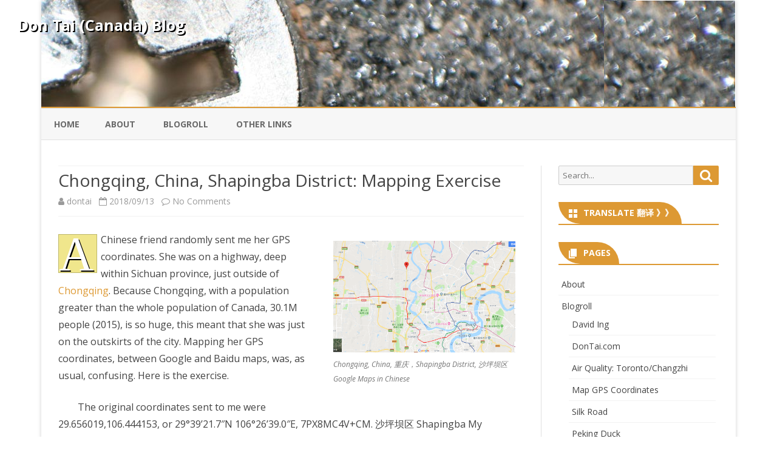

--- FILE ---
content_type: text/html; charset=UTF-8
request_url: https://dontai.com/wp/2018/09/13/chongqing-china-shapingba-district-mapping-exercise/
body_size: 15123
content:
<!DOCTYPE html>
<!--[if IE 7]>
<html class="ie ie7" lang="en-US">
<![endif]-->
<!--[if IE 8]>
<html class="ie ie8" lang="en-US">
<![endif]-->
<!--[if !(IE 7) & !(IE 8)]><!-->
<html lang="en-US">
<!--<![endif]-->
<head>
<meta charset="UTF-8" />
<meta name="viewport" content="width=device-width" />
<link rel="profile" href="http://gmpg.org/xfn/11" />
<link rel="pingback" href="https://dontai.com/wp/xmlrpc.php" />
<!-- Add Content Security policy -->
<meta http-equiv="Content-Security-Policy" content="
default-src 'self' ; 
font-src 'self' https://fonts.gstatic.com https://fonts.googleapis.com http://feed.aqicn.org; 
img-src 'self' *.gravatar.com http://feed.aqicn.org; 
script-src 'self' http://feed.aqicn.org translate.google.com www.google.com  translate.googleapis.com www.google-analytics.com www.gstatic.com 'unsafe-inline'; 
style-src 'self' 'unsafe-inline' fonts.googleapis.com translate.google.com"
  >

<!--[if lt IE 9]>
<script src="https://dontai.com/wp/wp-content/themes/ribosome/js/html5.js" type="text/javascript"></script>
<![endif]-->
<title>Chongqing, China, Shapingba District: Mapping Exercise &#8211; Don Tai (Canada) Blog</title>
<meta name='robots' content='max-image-preview:large' />
<link rel='dns-prefetch' href='//fonts.googleapis.com' />
<link href='https://fonts.gstatic.com' crossorigin rel='preconnect' />
<link rel="alternate" type="application/rss+xml" title="Don Tai (Canada) Blog &raquo; Feed" href="https://dontai.com/wp/feed/" />
<link rel="alternate" type="application/rss+xml" title="Don Tai (Canada) Blog &raquo; Comments Feed" href="https://dontai.com/wp/comments/feed/" />
<link rel="alternate" type="application/rss+xml" title="Don Tai (Canada) Blog &raquo; Chongqing, China, Shapingba District: Mapping Exercise Comments Feed" href="https://dontai.com/wp/2018/09/13/chongqing-china-shapingba-district-mapping-exercise/feed/" />
<script type="text/javascript">
/* <![CDATA[ */
window._wpemojiSettings = {"baseUrl":"https:\/\/s.w.org\/images\/core\/emoji\/15.0.3\/72x72\/","ext":".png","svgUrl":"https:\/\/s.w.org\/images\/core\/emoji\/15.0.3\/svg\/","svgExt":".svg","source":{"concatemoji":"https:\/\/dontai.com\/wp\/wp-includes\/js\/wp-emoji-release.min.js?ver=6.5.5"}};
/*! This file is auto-generated */
!function(i,n){var o,s,e;function c(e){try{var t={supportTests:e,timestamp:(new Date).valueOf()};sessionStorage.setItem(o,JSON.stringify(t))}catch(e){}}function p(e,t,n){e.clearRect(0,0,e.canvas.width,e.canvas.height),e.fillText(t,0,0);var t=new Uint32Array(e.getImageData(0,0,e.canvas.width,e.canvas.height).data),r=(e.clearRect(0,0,e.canvas.width,e.canvas.height),e.fillText(n,0,0),new Uint32Array(e.getImageData(0,0,e.canvas.width,e.canvas.height).data));return t.every(function(e,t){return e===r[t]})}function u(e,t,n){switch(t){case"flag":return n(e,"\ud83c\udff3\ufe0f\u200d\u26a7\ufe0f","\ud83c\udff3\ufe0f\u200b\u26a7\ufe0f")?!1:!n(e,"\ud83c\uddfa\ud83c\uddf3","\ud83c\uddfa\u200b\ud83c\uddf3")&&!n(e,"\ud83c\udff4\udb40\udc67\udb40\udc62\udb40\udc65\udb40\udc6e\udb40\udc67\udb40\udc7f","\ud83c\udff4\u200b\udb40\udc67\u200b\udb40\udc62\u200b\udb40\udc65\u200b\udb40\udc6e\u200b\udb40\udc67\u200b\udb40\udc7f");case"emoji":return!n(e,"\ud83d\udc26\u200d\u2b1b","\ud83d\udc26\u200b\u2b1b")}return!1}function f(e,t,n){var r="undefined"!=typeof WorkerGlobalScope&&self instanceof WorkerGlobalScope?new OffscreenCanvas(300,150):i.createElement("canvas"),a=r.getContext("2d",{willReadFrequently:!0}),o=(a.textBaseline="top",a.font="600 32px Arial",{});return e.forEach(function(e){o[e]=t(a,e,n)}),o}function t(e){var t=i.createElement("script");t.src=e,t.defer=!0,i.head.appendChild(t)}"undefined"!=typeof Promise&&(o="wpEmojiSettingsSupports",s=["flag","emoji"],n.supports={everything:!0,everythingExceptFlag:!0},e=new Promise(function(e){i.addEventListener("DOMContentLoaded",e,{once:!0})}),new Promise(function(t){var n=function(){try{var e=JSON.parse(sessionStorage.getItem(o));if("object"==typeof e&&"number"==typeof e.timestamp&&(new Date).valueOf()<e.timestamp+604800&&"object"==typeof e.supportTests)return e.supportTests}catch(e){}return null}();if(!n){if("undefined"!=typeof Worker&&"undefined"!=typeof OffscreenCanvas&&"undefined"!=typeof URL&&URL.createObjectURL&&"undefined"!=typeof Blob)try{var e="postMessage("+f.toString()+"("+[JSON.stringify(s),u.toString(),p.toString()].join(",")+"));",r=new Blob([e],{type:"text/javascript"}),a=new Worker(URL.createObjectURL(r),{name:"wpTestEmojiSupports"});return void(a.onmessage=function(e){c(n=e.data),a.terminate(),t(n)})}catch(e){}c(n=f(s,u,p))}t(n)}).then(function(e){for(var t in e)n.supports[t]=e[t],n.supports.everything=n.supports.everything&&n.supports[t],"flag"!==t&&(n.supports.everythingExceptFlag=n.supports.everythingExceptFlag&&n.supports[t]);n.supports.everythingExceptFlag=n.supports.everythingExceptFlag&&!n.supports.flag,n.DOMReady=!1,n.readyCallback=function(){n.DOMReady=!0}}).then(function(){return e}).then(function(){var e;n.supports.everything||(n.readyCallback(),(e=n.source||{}).concatemoji?t(e.concatemoji):e.wpemoji&&e.twemoji&&(t(e.twemoji),t(e.wpemoji)))}))}((window,document),window._wpemojiSettings);
/* ]]> */
</script>
<style id='wp-emoji-styles-inline-css' type='text/css'>

	img.wp-smiley, img.emoji {
		display: inline !important;
		border: none !important;
		box-shadow: none !important;
		height: 1em !important;
		width: 1em !important;
		margin: 0 0.07em !important;
		vertical-align: -0.1em !important;
		background: none !important;
		padding: 0 !important;
	}
</style>
<link rel='stylesheet' id='wp-block-library-css' href='https://dontai.com/wp/wp-includes/css/dist/block-library/style.min.css?ver=6.5.5' type='text/css' media='all' />
<style id='wp-block-library-theme-inline-css' type='text/css'>
.wp-block-audio figcaption{color:#555;font-size:13px;text-align:center}.is-dark-theme .wp-block-audio figcaption{color:#ffffffa6}.wp-block-audio{margin:0 0 1em}.wp-block-code{border:1px solid #ccc;border-radius:4px;font-family:Menlo,Consolas,monaco,monospace;padding:.8em 1em}.wp-block-embed figcaption{color:#555;font-size:13px;text-align:center}.is-dark-theme .wp-block-embed figcaption{color:#ffffffa6}.wp-block-embed{margin:0 0 1em}.blocks-gallery-caption{color:#555;font-size:13px;text-align:center}.is-dark-theme .blocks-gallery-caption{color:#ffffffa6}.wp-block-image figcaption{color:#555;font-size:13px;text-align:center}.is-dark-theme .wp-block-image figcaption{color:#ffffffa6}.wp-block-image{margin:0 0 1em}.wp-block-pullquote{border-bottom:4px solid;border-top:4px solid;color:currentColor;margin-bottom:1.75em}.wp-block-pullquote cite,.wp-block-pullquote footer,.wp-block-pullquote__citation{color:currentColor;font-size:.8125em;font-style:normal;text-transform:uppercase}.wp-block-quote{border-left:.25em solid;margin:0 0 1.75em;padding-left:1em}.wp-block-quote cite,.wp-block-quote footer{color:currentColor;font-size:.8125em;font-style:normal;position:relative}.wp-block-quote.has-text-align-right{border-left:none;border-right:.25em solid;padding-left:0;padding-right:1em}.wp-block-quote.has-text-align-center{border:none;padding-left:0}.wp-block-quote.is-large,.wp-block-quote.is-style-large,.wp-block-quote.is-style-plain{border:none}.wp-block-search .wp-block-search__label{font-weight:700}.wp-block-search__button{border:1px solid #ccc;padding:.375em .625em}:where(.wp-block-group.has-background){padding:1.25em 2.375em}.wp-block-separator.has-css-opacity{opacity:.4}.wp-block-separator{border:none;border-bottom:2px solid;margin-left:auto;margin-right:auto}.wp-block-separator.has-alpha-channel-opacity{opacity:1}.wp-block-separator:not(.is-style-wide):not(.is-style-dots){width:100px}.wp-block-separator.has-background:not(.is-style-dots){border-bottom:none;height:1px}.wp-block-separator.has-background:not(.is-style-wide):not(.is-style-dots){height:2px}.wp-block-table{margin:0 0 1em}.wp-block-table td,.wp-block-table th{word-break:normal}.wp-block-table figcaption{color:#555;font-size:13px;text-align:center}.is-dark-theme .wp-block-table figcaption{color:#ffffffa6}.wp-block-video figcaption{color:#555;font-size:13px;text-align:center}.is-dark-theme .wp-block-video figcaption{color:#ffffffa6}.wp-block-video{margin:0 0 1em}.wp-block-template-part.has-background{margin-bottom:0;margin-top:0;padding:1.25em 2.375em}
</style>
<style id='classic-theme-styles-inline-css' type='text/css'>
/*! This file is auto-generated */
.wp-block-button__link{color:#fff;background-color:#32373c;border-radius:9999px;box-shadow:none;text-decoration:none;padding:calc(.667em + 2px) calc(1.333em + 2px);font-size:1.125em}.wp-block-file__button{background:#32373c;color:#fff;text-decoration:none}
</style>
<style id='global-styles-inline-css' type='text/css'>
body{--wp--preset--color--black: #000000;--wp--preset--color--cyan-bluish-gray: #abb8c3;--wp--preset--color--white: #fff;--wp--preset--color--pale-pink: #f78da7;--wp--preset--color--vivid-red: #cf2e2e;--wp--preset--color--luminous-vivid-orange: #ff6900;--wp--preset--color--luminous-vivid-amber: #fcb900;--wp--preset--color--light-green-cyan: #7bdcb5;--wp--preset--color--vivid-green-cyan: #00d084;--wp--preset--color--pale-cyan-blue: #8ed1fc;--wp--preset--color--vivid-cyan-blue: #0693e3;--wp--preset--color--vivid-purple: #9b51e0;--wp--preset--color--theme-color: #00BCD5;--wp--preset--color--dark-gray: #333;--wp--preset--color--medium-gray: #999;--wp--preset--color--light-gray: #f2f2f2;--wp--preset--gradient--vivid-cyan-blue-to-vivid-purple: linear-gradient(135deg,rgba(6,147,227,1) 0%,rgb(155,81,224) 100%);--wp--preset--gradient--light-green-cyan-to-vivid-green-cyan: linear-gradient(135deg,rgb(122,220,180) 0%,rgb(0,208,130) 100%);--wp--preset--gradient--luminous-vivid-amber-to-luminous-vivid-orange: linear-gradient(135deg,rgba(252,185,0,1) 0%,rgba(255,105,0,1) 100%);--wp--preset--gradient--luminous-vivid-orange-to-vivid-red: linear-gradient(135deg,rgba(255,105,0,1) 0%,rgb(207,46,46) 100%);--wp--preset--gradient--very-light-gray-to-cyan-bluish-gray: linear-gradient(135deg,rgb(238,238,238) 0%,rgb(169,184,195) 100%);--wp--preset--gradient--cool-to-warm-spectrum: linear-gradient(135deg,rgb(74,234,220) 0%,rgb(151,120,209) 20%,rgb(207,42,186) 40%,rgb(238,44,130) 60%,rgb(251,105,98) 80%,rgb(254,248,76) 100%);--wp--preset--gradient--blush-light-purple: linear-gradient(135deg,rgb(255,206,236) 0%,rgb(152,150,240) 100%);--wp--preset--gradient--blush-bordeaux: linear-gradient(135deg,rgb(254,205,165) 0%,rgb(254,45,45) 50%,rgb(107,0,62) 100%);--wp--preset--gradient--luminous-dusk: linear-gradient(135deg,rgb(255,203,112) 0%,rgb(199,81,192) 50%,rgb(65,88,208) 100%);--wp--preset--gradient--pale-ocean: linear-gradient(135deg,rgb(255,245,203) 0%,rgb(182,227,212) 50%,rgb(51,167,181) 100%);--wp--preset--gradient--electric-grass: linear-gradient(135deg,rgb(202,248,128) 0%,rgb(113,206,126) 100%);--wp--preset--gradient--midnight: linear-gradient(135deg,rgb(2,3,129) 0%,rgb(40,116,252) 100%);--wp--preset--font-size--small: 12px;--wp--preset--font-size--medium: 20px;--wp--preset--font-size--large: 20px;--wp--preset--font-size--x-large: 42px;--wp--preset--font-size--normal: 16px;--wp--preset--font-size--huge: 24px;--wp--preset--spacing--20: 0.44rem;--wp--preset--spacing--30: 0.67rem;--wp--preset--spacing--40: 1rem;--wp--preset--spacing--50: 1.5rem;--wp--preset--spacing--60: 2.25rem;--wp--preset--spacing--70: 3.38rem;--wp--preset--spacing--80: 5.06rem;--wp--preset--shadow--natural: 6px 6px 9px rgba(0, 0, 0, 0.2);--wp--preset--shadow--deep: 12px 12px 50px rgba(0, 0, 0, 0.4);--wp--preset--shadow--sharp: 6px 6px 0px rgba(0, 0, 0, 0.2);--wp--preset--shadow--outlined: 6px 6px 0px -3px rgba(255, 255, 255, 1), 6px 6px rgba(0, 0, 0, 1);--wp--preset--shadow--crisp: 6px 6px 0px rgba(0, 0, 0, 1);}:where(.is-layout-flex){gap: 0.5em;}:where(.is-layout-grid){gap: 0.5em;}body .is-layout-flex{display: flex;}body .is-layout-flex{flex-wrap: wrap;align-items: center;}body .is-layout-flex > *{margin: 0;}body .is-layout-grid{display: grid;}body .is-layout-grid > *{margin: 0;}:where(.wp-block-columns.is-layout-flex){gap: 2em;}:where(.wp-block-columns.is-layout-grid){gap: 2em;}:where(.wp-block-post-template.is-layout-flex){gap: 1.25em;}:where(.wp-block-post-template.is-layout-grid){gap: 1.25em;}.has-black-color{color: var(--wp--preset--color--black) !important;}.has-cyan-bluish-gray-color{color: var(--wp--preset--color--cyan-bluish-gray) !important;}.has-white-color{color: var(--wp--preset--color--white) !important;}.has-pale-pink-color{color: var(--wp--preset--color--pale-pink) !important;}.has-vivid-red-color{color: var(--wp--preset--color--vivid-red) !important;}.has-luminous-vivid-orange-color{color: var(--wp--preset--color--luminous-vivid-orange) !important;}.has-luminous-vivid-amber-color{color: var(--wp--preset--color--luminous-vivid-amber) !important;}.has-light-green-cyan-color{color: var(--wp--preset--color--light-green-cyan) !important;}.has-vivid-green-cyan-color{color: var(--wp--preset--color--vivid-green-cyan) !important;}.has-pale-cyan-blue-color{color: var(--wp--preset--color--pale-cyan-blue) !important;}.has-vivid-cyan-blue-color{color: var(--wp--preset--color--vivid-cyan-blue) !important;}.has-vivid-purple-color{color: var(--wp--preset--color--vivid-purple) !important;}.has-black-background-color{background-color: var(--wp--preset--color--black) !important;}.has-cyan-bluish-gray-background-color{background-color: var(--wp--preset--color--cyan-bluish-gray) !important;}.has-white-background-color{background-color: var(--wp--preset--color--white) !important;}.has-pale-pink-background-color{background-color: var(--wp--preset--color--pale-pink) !important;}.has-vivid-red-background-color{background-color: var(--wp--preset--color--vivid-red) !important;}.has-luminous-vivid-orange-background-color{background-color: var(--wp--preset--color--luminous-vivid-orange) !important;}.has-luminous-vivid-amber-background-color{background-color: var(--wp--preset--color--luminous-vivid-amber) !important;}.has-light-green-cyan-background-color{background-color: var(--wp--preset--color--light-green-cyan) !important;}.has-vivid-green-cyan-background-color{background-color: var(--wp--preset--color--vivid-green-cyan) !important;}.has-pale-cyan-blue-background-color{background-color: var(--wp--preset--color--pale-cyan-blue) !important;}.has-vivid-cyan-blue-background-color{background-color: var(--wp--preset--color--vivid-cyan-blue) !important;}.has-vivid-purple-background-color{background-color: var(--wp--preset--color--vivid-purple) !important;}.has-black-border-color{border-color: var(--wp--preset--color--black) !important;}.has-cyan-bluish-gray-border-color{border-color: var(--wp--preset--color--cyan-bluish-gray) !important;}.has-white-border-color{border-color: var(--wp--preset--color--white) !important;}.has-pale-pink-border-color{border-color: var(--wp--preset--color--pale-pink) !important;}.has-vivid-red-border-color{border-color: var(--wp--preset--color--vivid-red) !important;}.has-luminous-vivid-orange-border-color{border-color: var(--wp--preset--color--luminous-vivid-orange) !important;}.has-luminous-vivid-amber-border-color{border-color: var(--wp--preset--color--luminous-vivid-amber) !important;}.has-light-green-cyan-border-color{border-color: var(--wp--preset--color--light-green-cyan) !important;}.has-vivid-green-cyan-border-color{border-color: var(--wp--preset--color--vivid-green-cyan) !important;}.has-pale-cyan-blue-border-color{border-color: var(--wp--preset--color--pale-cyan-blue) !important;}.has-vivid-cyan-blue-border-color{border-color: var(--wp--preset--color--vivid-cyan-blue) !important;}.has-vivid-purple-border-color{border-color: var(--wp--preset--color--vivid-purple) !important;}.has-vivid-cyan-blue-to-vivid-purple-gradient-background{background: var(--wp--preset--gradient--vivid-cyan-blue-to-vivid-purple) !important;}.has-light-green-cyan-to-vivid-green-cyan-gradient-background{background: var(--wp--preset--gradient--light-green-cyan-to-vivid-green-cyan) !important;}.has-luminous-vivid-amber-to-luminous-vivid-orange-gradient-background{background: var(--wp--preset--gradient--luminous-vivid-amber-to-luminous-vivid-orange) !important;}.has-luminous-vivid-orange-to-vivid-red-gradient-background{background: var(--wp--preset--gradient--luminous-vivid-orange-to-vivid-red) !important;}.has-very-light-gray-to-cyan-bluish-gray-gradient-background{background: var(--wp--preset--gradient--very-light-gray-to-cyan-bluish-gray) !important;}.has-cool-to-warm-spectrum-gradient-background{background: var(--wp--preset--gradient--cool-to-warm-spectrum) !important;}.has-blush-light-purple-gradient-background{background: var(--wp--preset--gradient--blush-light-purple) !important;}.has-blush-bordeaux-gradient-background{background: var(--wp--preset--gradient--blush-bordeaux) !important;}.has-luminous-dusk-gradient-background{background: var(--wp--preset--gradient--luminous-dusk) !important;}.has-pale-ocean-gradient-background{background: var(--wp--preset--gradient--pale-ocean) !important;}.has-electric-grass-gradient-background{background: var(--wp--preset--gradient--electric-grass) !important;}.has-midnight-gradient-background{background: var(--wp--preset--gradient--midnight) !important;}.has-small-font-size{font-size: var(--wp--preset--font-size--small) !important;}.has-medium-font-size{font-size: var(--wp--preset--font-size--medium) !important;}.has-large-font-size{font-size: var(--wp--preset--font-size--large) !important;}.has-x-large-font-size{font-size: var(--wp--preset--font-size--x-large) !important;}
.wp-block-navigation a:where(:not(.wp-element-button)){color: inherit;}
:where(.wp-block-post-template.is-layout-flex){gap: 1.25em;}:where(.wp-block-post-template.is-layout-grid){gap: 1.25em;}
:where(.wp-block-columns.is-layout-flex){gap: 2em;}:where(.wp-block-columns.is-layout-grid){gap: 2em;}
.wp-block-pullquote{font-size: 1.5em;line-height: 1.6;}
</style>
<link rel='stylesheet' id='parent-style-css' href='https://dontai.com/wp/wp-content/themes/ribosome/style.css?ver=6.5.5' type='text/css' media='all' />
<link rel='stylesheet' id='ribosome-fonts-css' href='https://fonts.googleapis.com/css?family=Open+Sans:400italic,700italic,400,700&#038;subset=latin,latin-ext' type='text/css' media='all' />
<link rel='stylesheet' id='ribosome-style-css' href='https://dontai.com/wp/wp-content/themes/ribosome-child/style.css?ver=1.0.0' type='text/css' media='all' />
<link rel='stylesheet' id='ribosome-block-style-css' href='https://dontai.com/wp/wp-content/themes/ribosome/css/blocks.css?ver=1.0.0' type='text/css' media='all' />
<!--[if lt IE 9]>
<link rel='stylesheet' id='ribosome-ie-css' href='https://dontai.com/wp/wp-content/themes/ribosome/css/ie.css?ver=20121010' type='text/css' media='all' />
<![endif]-->
<link rel='stylesheet' id='dashicons-css' href='https://dontai.com/wp/wp-includes/css/dashicons.min.css?ver=6.5.5' type='text/css' media='all' />
<link rel='stylesheet' id='font-awesome-css' href='https://dontai.com/wp/wp-content/themes/ribosome/css/font-awesome-4.7.0/css/font-awesome.min.css?ver=6.5.5' type='text/css' media='all' />
<style id='akismet-widget-style-inline-css' type='text/css'>

			.a-stats {
				--akismet-color-mid-green: #357b49;
				--akismet-color-white: #fff;
				--akismet-color-light-grey: #f6f7f7;

				max-width: 350px;
				width: auto;
			}

			.a-stats * {
				all: unset;
				box-sizing: border-box;
			}

			.a-stats strong {
				font-weight: 600;
			}

			.a-stats a.a-stats__link,
			.a-stats a.a-stats__link:visited,
			.a-stats a.a-stats__link:active {
				background: var(--akismet-color-mid-green);
				border: none;
				box-shadow: none;
				border-radius: 8px;
				color: var(--akismet-color-white);
				cursor: pointer;
				display: block;
				font-family: -apple-system, BlinkMacSystemFont, 'Segoe UI', 'Roboto', 'Oxygen-Sans', 'Ubuntu', 'Cantarell', 'Helvetica Neue', sans-serif;
				font-weight: 500;
				padding: 12px;
				text-align: center;
				text-decoration: none;
				transition: all 0.2s ease;
			}

			/* Extra specificity to deal with TwentyTwentyOne focus style */
			.widget .a-stats a.a-stats__link:focus {
				background: var(--akismet-color-mid-green);
				color: var(--akismet-color-white);
				text-decoration: none;
			}

			.a-stats a.a-stats__link:hover {
				filter: brightness(110%);
				box-shadow: 0 4px 12px rgba(0, 0, 0, 0.06), 0 0 2px rgba(0, 0, 0, 0.16);
			}

			.a-stats .count {
				color: var(--akismet-color-white);
				display: block;
				font-size: 1.5em;
				line-height: 1.4;
				padding: 0 13px;
				white-space: nowrap;
			}
		
</style>
<script type="text/javascript" src="https://dontai.com/wp/wp-includes/js/jquery/jquery.min.js?ver=3.7.1" id="jquery-core-js"></script>
<script type="text/javascript" src="https://dontai.com/wp/wp-includes/js/jquery/jquery-migrate.min.js?ver=3.4.1" id="jquery-migrate-js"></script>
<link rel="EditURI" type="application/rsd+xml" title="RSD" href="https://dontai.com/wp/xmlrpc.php?rsd" />

<link rel="canonical" href="https://dontai.com/wp/2018/09/13/chongqing-china-shapingba-district-mapping-exercise/" />
<link rel='shortlink' href='https://dontai.com/wp/?p=12450' />
<link rel="shortcut icon" type="image/x-icon" href="/favicon.ico" />
	<style type='text/css'>
		a {color: #DD9933;}
	a:hover {color: #DD9933;}
	.social-icon-wrapper a:hover {color: #DD9933;}
	.toggle-search {color: #DD9933;}
	.prefix-widget-title {color: #DD9933;}
	.sub-title a:hover {color:#DD9933;}
	.entry-content a:visited,.comment-content a:visited {color:#DD9933;}
	button, input[type="submit"], input[type="button"], input[type="reset"] {background-color:#DD9933 !important;}
	.bypostauthor cite span {background-color:#DD9933;}
	.entry-header .entry-title a:hover {color:#DD9933 ;}
	.archive-header {border-left-color:#DD9933;}
	.main-navigation .current-menu-item > a,
	.main-navigation .current-menu-ancestor > a,
	.main-navigation .current_page_item > a,
	.main-navigation .current_page_ancestor > a {color: #DD9933;}
	.main-navigation li a:hover  {color: #DD9933;}

	.widget-area .widget a:hover {
		color: #DD9933 !important;
	}
	footer[role="contentinfo"] a:hover {
		color: #DD9933;
	}
	.author-info a {color: #DD9933;}
	.entry-meta a:hover {
	color: #DD9933;
	}
	.format-status .entry-header header a:hover {
		color: #DD9933;
	}
	.comments-area article header a:hover {
		color: #DD9933;
	}
	a.comment-reply-link:hover,
	a.comment-edit-link:hover {
		color: #DD9933;
	}
	.currenttext, .paginacion a:hover {background-color:#DD9933;}
	.aside{border-left-color:#DD9933 !important;}
	blockquote{border-left-color:#DD9933;}
	.logo-header-wrapper{background-color:#DD9933;}
	h3.cabeceras-fp {border-bottom-color:#DD9933;}
	.encabezados-front-page {background-color:#DD9933;}
	.icono-caja-destacados {color: #DD9933;}
	.enlace-caja-destacados:hover {background-color: #DD9933;}
	h2.comments-title {border-left-color:#DD9933;}
	/* Gutenberg */
	.has-theme-color-color,
	a.has-theme-color-color:hover {
		color: #DD9933;
	}
	.has-theme-color-background-color {
		background-color:#DD9933;
	}

	
			.blog-info-sin-imagen {background-color: #DD9933;}
	
			.widget-title-tab{
			background-color:#DD9933;
			color:#fff;
		}
		.widget-title-tab a.rsswidget{color:#fff !important;}
		h3.widget-title { border-bottom:2px solid #DD9933;}
	
	
			.main-navigation {border-top:2px solid #DD9933}
	
	
			.logo-header-wrapper {background-color:#ffffff;}
	
	
	
		body.custom-font-enabled {font-family: "Open Sans", Arial, Verdana;}

			@media screen and (min-width: 768px) {
			#primary {float:left;}
			#secondary {float:right;}
			.site-content {
				border-left: none;
				padding-left:0;
				padding-right: 24px;
				padding-right:1.714285714285714rem;
			}

		}
		@media screen and (min-width: 960px) {
			.site-content {
				border-right: 1px solid #e0e0e0;
			}
		}
	
	@media screen and (min-width: 768px) {
	
	
		}
	</style>

<style type="text/css">.recentcomments a{display:inline !important;padding:0 !important;margin:0 !important;}</style></head>

<body class="post-template-default single single-post postid-12450 single-format-standard wp-embed-responsive custom-font-enabled single-author">
<!-- log headers -->
<!-- ?php include 'logheaders.php';? -->

<div id="page" class="hfeed site">
	
	<header id="masthead" class="site-header" role="banner">
	
				
					
			<div class="image-header-wrapper">			<a href="https://dontai.com/wp/"><img src="https://dontai.com/wp/wp-content/uploads/2017/06/banner-1144.jpg" class="header-image" width="1144" height="176" alt="Don Tai (Canada) Blog" /></a>
			</div>
			<p class="banner-site-name">Don Tai (Canada) Blog</p>
			<!-- .logo-header-wrapper or .image-header-wrapper -->
			
		        
                    <div class="boton-menu-movil-sin-top-bar">MENU</div>
            <div style="position:relative">
        
<div id="menu-movil">
	<div class="search-form-movil">
		<form method="get" id="searchform-movil" action="https://dontai.com/wp/">
			<label for="s" class="assistive-text">Search</label>
			<input type="search" class="txt-search-movil" placeholder="Search..." name="s" id="s" />
			<input type="submit" name="submit" id="btn-search-movil" value="Search" />
		</form>
	</div><!-- search-form-movil -->
	<div class="menu-movil-enlaces">
		<div class="nav-menu"><ul>
<li ><a href="https://dontai.com/wp/">Home</a></li><li class="page_item page-item-5"><a href="https://dontai.com/wp/about-2/">About</a></li>
<li class="page_item page-item-305 page_item_has_children"><a href="https://dontai.com/wp/blogroll/">Blogroll</a>
<ul class='children'>
	<li class="page_item page-item-308"><a href="https://dontai.com/wp/blogroll/david-ing/"><a href="http://coevolving.com">David Ing</a></a></li>
	<li class="page_item page-item-338"><a href="https://dontai.com/wp/blogroll/the-theme-garden/"><a href="http://dontai.com">DonTai.com</a></a></li>
	<li class="page_item page-item-841"><a href="https://dontai.com/wp/blogroll/silk-road-intl/"><a href="http://silkroadintl.net/blog/">Silk Road</a></a></li>
	<li class="page_item page-item-225"><a href="https://dontai.com/wp/blogroll/drupal-theme-links/"><a href="http://www.pekingduck.org/">Peking Duck</a></a></li>
	<li class="page_item page-item-1109"><a href="https://dontai.com/wp/blogroll/middle-order/"><a href="http://www.prettybuttoner.com">Pretty Buttoner</a></a></li>
	<li class="page_item page-item-6476"><a href="https://dontai.com/wp/blogroll/air-quality-toronto-china/"><a href="http://dontai.com/oldsite/aqi-test3q.htm">Air Quality: Toronto/Changzhi</a></a></li>
	<li class="page_item page-item-11670"><a href="https://dontai.com/wp/blogroll/map-gps-coordinates/"><a href="http://heywru.com/gps-lookup.htm">Map GPS Coordinates</a></a></li>
	<li class="page_item page-item-14858"><a href="https://dontai.com/wp/blogroll/greatfire/"><a href="https://en.greatfire.org/">GreatFire</a></a></li>
</ul>
</li>
<li class="page_item page-item-224 page_item_has_children"><a href="https://dontai.com/wp/drupal-6-cms/">Other Links</a>
<ul class='children'>
	<li class="page_item page-item-10177"><a href="https://dontai.com/wp/drupal-6-cms/chinese-kodi/"><a href="http://dontai.com/wp/2017/06/11/kodi-media-player-chinese-tv/">Kodi in Chinese</a></a></li>
	<li class="page_item page-item-10955"><a href="https://dontai.com/wp/drupal-6-cms/feedburner-rss/"><a href="http://feeds.feedburner.com/DonTaicanadaBlog">Feedburner RSS</a></a></li>
	<li class="page_item page-item-6"><a href="https://dontai.com/wp/drupal-6-cms/is-blogging-important/">Is Blogging Important to your Life?</a></li>
</ul>
</li>
</ul></div>
	</div>

	<div class="social-icon-wrapper-movil">
							<a href="https://twitter.com" title="Twitter" target="_blank"><i class="fa fa-twitter"></i></a> 
			
							<a href="https://facebook.com" title="Facebook" target="_blank"><i class="fa fa-facebook"></i></a>
			
							<a href="https://plus.google.com" title="Google Plus" target="_blank"><i class="fa fa-google-plus"></i></a>
			
							<a href="https://linkedin.com" title="LindedIn" target="_blank"><i class="fa fa-linkedin"></i></a>
			
							<a href="https://youtube.com" title="YouTube" target="_blank"><i class="fa fa-youtube"></i></a>
			
							<a href="http://instagram.com" title="Instagram" target="_blank"><i class="fa fa-instagram"></i></a>
			
							<a href="https://pinterest.com" title="Pinterest" target="_blank"><i class="fa fa-pinterest"></i></a>
			
							<a href="https://www.whatsapp.com" title="WhatsApp" target="_blank"><i class="fa fa-whatsapp"></i></a>
			
							<a class="rss" href="http://wordpress.org" title="RSS" target="_blank"><i class="fa fa-rss"></i></a>			
					</div><!-- .social-icon-wrapper -->	
</div><!-- #menu-movil -->
			</div>
				
		<nav id="site-navigation" class="main-navigation" role="navigation">
			<a class="assistive-text" href="#content" title="Skip to content">Skip to content</a>
			<div class="nav-menu"><ul>
<li ><a href="https://dontai.com/wp/">Home</a></li><li class="page_item page-item-5"><a href="https://dontai.com/wp/about-2/">About</a></li>
<li class="page_item page-item-305 page_item_has_children"><a href="https://dontai.com/wp/blogroll/">Blogroll</a>
<ul class='children'>
	<li class="page_item page-item-308"><a href="https://dontai.com/wp/blogroll/david-ing/"><a href="http://coevolving.com">David Ing</a></a></li>
	<li class="page_item page-item-338"><a href="https://dontai.com/wp/blogroll/the-theme-garden/"><a href="http://dontai.com">DonTai.com</a></a></li>
	<li class="page_item page-item-841"><a href="https://dontai.com/wp/blogroll/silk-road-intl/"><a href="http://silkroadintl.net/blog/">Silk Road</a></a></li>
	<li class="page_item page-item-225"><a href="https://dontai.com/wp/blogroll/drupal-theme-links/"><a href="http://www.pekingduck.org/">Peking Duck</a></a></li>
	<li class="page_item page-item-1109"><a href="https://dontai.com/wp/blogroll/middle-order/"><a href="http://www.prettybuttoner.com">Pretty Buttoner</a></a></li>
	<li class="page_item page-item-6476"><a href="https://dontai.com/wp/blogroll/air-quality-toronto-china/"><a href="http://dontai.com/oldsite/aqi-test3q.htm">Air Quality: Toronto/Changzhi</a></a></li>
	<li class="page_item page-item-11670"><a href="https://dontai.com/wp/blogroll/map-gps-coordinates/"><a href="http://heywru.com/gps-lookup.htm">Map GPS Coordinates</a></a></li>
	<li class="page_item page-item-14858"><a href="https://dontai.com/wp/blogroll/greatfire/"><a href="https://en.greatfire.org/">GreatFire</a></a></li>
</ul>
</li>
<li class="page_item page-item-224 page_item_has_children"><a href="https://dontai.com/wp/drupal-6-cms/">Other Links</a>
<ul class='children'>
	<li class="page_item page-item-10177"><a href="https://dontai.com/wp/drupal-6-cms/chinese-kodi/"><a href="http://dontai.com/wp/2017/06/11/kodi-media-player-chinese-tv/">Kodi in Chinese</a></a></li>
	<li class="page_item page-item-10955"><a href="https://dontai.com/wp/drupal-6-cms/feedburner-rss/"><a href="http://feeds.feedburner.com/DonTaicanadaBlog">Feedburner RSS</a></a></li>
	<li class="page_item page-item-6"><a href="https://dontai.com/wp/drupal-6-cms/is-blogging-important/">Is Blogging Important to your Life?</a></li>
</ul>
</li>
</ul></div>
		</nav><!-- #site-navigation -->
			
	</header><!-- #masthead -->

	<div id="main" class="wrapper">

	<div id="primary" class="site-content">
		<div id="content" role="main">

			
				
	<article id="post-12450" class="post-12450 post type-post status-publish format-standard hentry category-china tag-baidu tag-china tag-chongqing tag-google tag-maps tag-4804 tag-2617 tag-2664 tag-shapingba-district">
						<header class="entry-header">
					<div class="entry-title-subtitle">
													<h1 class="entry-title">Chongqing, China, Shapingba District: Mapping Exercise</h1>
						
						<!-- Author, date and comments -->
						<div class='sub-title'>
							<div class="autor-fecha">
								<span class="autor-in-full-posts"><i class="fa fa-user"></i> <span class='author vcard'><a class='fn' rel='author' href='https://dontai.com/wp/author/admin/'>dontai</a></span></span>
								<span class="fecha-in-full-posts">
									&nbsp;&nbsp;<i class="fa fa-calendar-o"></i> <time class='entry-date published' datetime='2018-09-13T10:51:24-05:00'>2018/09/13</time> <time class='updated' style='display:none;' datetime='2018-09-13T16:38:34-05:00'>2018/09/13</time>								</span>
								<span class="comments-in-full-posts">
									&nbsp;&nbsp;<i class="fa fa-comment-o"></i> <a href="https://dontai.com/wp/2018/09/13/chongqing-china-shapingba-district-mapping-exercise/#respond">No Comments<span class="screen-reader-text"> on Chongqing, China, Shapingba District: Mapping Exercise</span></a>								</span>
							</div><!-- autor-fecha -->
						</div><!-- .sub-title -->
					</div><!-- .entry-title-subtitle -->
				</header><!-- .entry-header -->
		
		<!-- Subtitle widget area -->
					<div class="sub-title-widget-area">
							</div><!-- .sub-title-widget-area -->
		
		
			<div class="entry-content">
				<div id="attachment_12452" style="width: 310px" class="wp-caption alignright"><img fetchpriority="high" decoding="async" aria-describedby="caption-attachment-12452" src="http://dontai.com/wp/wp-content/uploads/2018/09/chongqing-2018-09-google-maps-300x184.png" alt="Chongqing, China, 重庆，Shapingba District, 沙坪坝区 Google Maps in Chinese" width="300" height="184" class="size-medium wp-image-12452" srcset="https://dontai.com/wp/wp-content/uploads/2018/09/chongqing-2018-09-google-maps-300x184.png 300w, https://dontai.com/wp/wp-content/uploads/2018/09/chongqing-2018-09-google-maps-768x471.png 768w, https://dontai.com/wp/wp-content/uploads/2018/09/chongqing-2018-09-google-maps-600x368.png 600w, https://dontai.com/wp/wp-content/uploads/2018/09/chongqing-2018-09-google-maps-624x383.png 624w, https://dontai.com/wp/wp-content/uploads/2018/09/chongqing-2018-09-google-maps.png 1036w" sizes="(max-width: 300px) 100vw, 300px" /><p id="caption-attachment-12452" class="wp-caption-text">Chongqing, China, 重庆，Shapingba District, 沙坪坝区 Google Maps in Chinese</p></div>
<p><dropcap>A</dropcap> Chinese friend randomly sent me her GPS coordinates. She was on a highway, deep within Sichuan province, just outside of <a href="https://en.wikipedia.org/wiki/Chongqing">Chongqing</a>. Because Chongqing, with a population greater than the whole population of Canada, 30.1M people (2015), is so huge, this meant that she was just on the outskirts of the city. Mapping her GPS coordinates, between Google and Baidu maps, was, as usual, confusing. Here is the exercise.</p>
<p><para>The original coordinates sent to me were 29.656019,106.444153, or 29°39&#8217;21.7&#8243;N 106°26&#8217;39.0&#8243;E, 7PX8MC4V+CM. 沙坪坝区 Shapingba My Windows PC returned this URL: https://www.google.com/maps/place/29°39&#8217;21.7&#8243;N+106°26&#8217;39.0&#8243;E/@29.650779,106.3959376,12z/data=!4m5!3m4!1s0x0:0x0!8m2!3d29.656019!4d106.444153?hl=zh-CN</p>
<div id="attachment_12452" style="width: 1046px" class="wp-caption aligncenter"><img decoding="async" aria-describedby="caption-attachment-12452" src="http://dontai.com/wp/wp-content/uploads/2018/09/chongqing-2018-09-google-maps.png" alt="Chongqing, China, 重庆，Shapingba District, 沙坪坝区 Google Maps in Chinese" width="1036" height="636" class="size-full wp-image-12452" srcset="https://dontai.com/wp/wp-content/uploads/2018/09/chongqing-2018-09-google-maps.png 1036w, https://dontai.com/wp/wp-content/uploads/2018/09/chongqing-2018-09-google-maps-300x184.png 300w, https://dontai.com/wp/wp-content/uploads/2018/09/chongqing-2018-09-google-maps-768x471.png 768w, https://dontai.com/wp/wp-content/uploads/2018/09/chongqing-2018-09-google-maps-600x368.png 600w, https://dontai.com/wp/wp-content/uploads/2018/09/chongqing-2018-09-google-maps-624x383.png 624w" sizes="(max-width: 1036px) 100vw, 1036px" /><p id="caption-attachment-12452" class="wp-caption-text">Chongqing, China, 重庆，Shapingba District, 沙坪坝区 Google Maps in Chinese</p></div>
<div id="attachment_12459" style="width: 1000px" class="wp-caption aligncenter"><img decoding="async" aria-describedby="caption-attachment-12459" src="http://dontai.com/wp/wp-content/uploads/2018/09/chongqing-large_2018-09-13-baidu-maps.png" alt="Chongqing, China, 重庆，Shapingba District, 沙坪坝区 Baidu Maps" width="990" height="633" class="size-full wp-image-12459" srcset="https://dontai.com/wp/wp-content/uploads/2018/09/chongqing-large_2018-09-13-baidu-maps.png 990w, https://dontai.com/wp/wp-content/uploads/2018/09/chongqing-large_2018-09-13-baidu-maps-300x192.png 300w, https://dontai.com/wp/wp-content/uploads/2018/09/chongqing-large_2018-09-13-baidu-maps-768x491.png 768w, https://dontai.com/wp/wp-content/uploads/2018/09/chongqing-large_2018-09-13-baidu-maps-600x384.png 600w, https://dontai.com/wp/wp-content/uploads/2018/09/chongqing-large_2018-09-13-baidu-maps-624x399.png 624w" sizes="(max-width: 990px) 100vw, 990px" /><p id="caption-attachment-12459" class="wp-caption-text">Chongqing, China, 重庆，Shapingba District, 沙坪坝区 Baidu Maps</p></div>
<p><para>For China, Baidu maps has much more rich detail, landmarks, pretty much everything. Did you notice there is a river on Google Maps that is missing in Baidu Maps? Who is correct?</p>
<div id="attachment_12455" style="width: 1019px" class="wp-caption aligncenter"><img loading="lazy" decoding="async" aria-describedby="caption-attachment-12455" src="http://dontai.com/wp/wp-content/uploads/2018/09/chongqing-closeup-chinese_2018-09-13-google-maps.png" alt="Chongqing, China, 重庆，Shapingba District, 沙坪坝区, closeup, Google Maps in Chinese" width="1009" height="630" class="size-full wp-image-12455" srcset="https://dontai.com/wp/wp-content/uploads/2018/09/chongqing-closeup-chinese_2018-09-13-google-maps.png 1009w, https://dontai.com/wp/wp-content/uploads/2018/09/chongqing-closeup-chinese_2018-09-13-google-maps-300x187.png 300w, https://dontai.com/wp/wp-content/uploads/2018/09/chongqing-closeup-chinese_2018-09-13-google-maps-768x480.png 768w, https://dontai.com/wp/wp-content/uploads/2018/09/chongqing-closeup-chinese_2018-09-13-google-maps-600x375.png 600w, https://dontai.com/wp/wp-content/uploads/2018/09/chongqing-closeup-chinese_2018-09-13-google-maps-624x390.png 624w" sizes="(max-width: 1009px) 100vw, 1009px" /><p id="caption-attachment-12455" class="wp-caption-text">Chongqing, China, 重庆，Shapingba District, 沙坪坝区, closeup, Google Maps in Chinese</p></div>
<div id="attachment_12456" style="width: 1000px" class="wp-caption aligncenter"><img loading="lazy" decoding="async" aria-describedby="caption-attachment-12456" src="http://dontai.com/wp/wp-content/uploads/2018/09/chongqing-closeup-english_2018-09-13-google-maps.png" alt="Chongqing, China, 重庆，Shapingba District, 沙坪坝区, closeup, Google Maps in English" width="990" height="634" class="size-full wp-image-12456" srcset="https://dontai.com/wp/wp-content/uploads/2018/09/chongqing-closeup-english_2018-09-13-google-maps.png 990w, https://dontai.com/wp/wp-content/uploads/2018/09/chongqing-closeup-english_2018-09-13-google-maps-300x192.png 300w, https://dontai.com/wp/wp-content/uploads/2018/09/chongqing-closeup-english_2018-09-13-google-maps-768x492.png 768w, https://dontai.com/wp/wp-content/uploads/2018/09/chongqing-closeup-english_2018-09-13-google-maps-600x384.png 600w, https://dontai.com/wp/wp-content/uploads/2018/09/chongqing-closeup-english_2018-09-13-google-maps-624x400.png 624w" sizes="(max-width: 990px) 100vw, 990px" /><p id="caption-attachment-12456" class="wp-caption-text">Chongqing, China, 重庆，Shapingba District, 沙坪坝区, closeup, Google Maps in English</p></div>
<div id="attachment_12457" style="width: 1053px" class="wp-caption aligncenter"><img loading="lazy" decoding="async" aria-describedby="caption-attachment-12457" src="http://dontai.com/wp/wp-content/uploads/2018/09/chongqing-closeup_2018-09-13-baidu-maps.png" alt="Chongqing, China, 重庆，Shapingba District, 沙坪坝区, closeup, Baidu Maps 百度地图" width="1043" height="630" class="size-full wp-image-12457" srcset="https://dontai.com/wp/wp-content/uploads/2018/09/chongqing-closeup_2018-09-13-baidu-maps.png 1043w, https://dontai.com/wp/wp-content/uploads/2018/09/chongqing-closeup_2018-09-13-baidu-maps-300x181.png 300w, https://dontai.com/wp/wp-content/uploads/2018/09/chongqing-closeup_2018-09-13-baidu-maps-768x464.png 768w, https://dontai.com/wp/wp-content/uploads/2018/09/chongqing-closeup_2018-09-13-baidu-maps-600x362.png 600w, https://dontai.com/wp/wp-content/uploads/2018/09/chongqing-closeup_2018-09-13-baidu-maps-624x377.png 624w" sizes="(max-width: 1043px) 100vw, 1043px" /><p id="caption-attachment-12457" class="wp-caption-text">Chongqing, China, 重庆，Shapingba District, 沙坪坝区, closeup, Baidu Maps 百度地图</p></div>
<div id="attachment_12465" style="width: 974px" class="wp-caption aligncenter"><img loading="lazy" decoding="async" aria-describedby="caption-attachment-12465" src="http://dontai.com/wp/wp-content/uploads/2018/09/chongqing-gps_2018-09-13-baidu-maps.png" alt="Chongqing, China, 重庆，Shapingba District, 沙坪坝区, GPS 29.656019,106.444153 Baidu Maps" width="964" height="635" class="size-full wp-image-12465" srcset="https://dontai.com/wp/wp-content/uploads/2018/09/chongqing-gps_2018-09-13-baidu-maps.png 964w, https://dontai.com/wp/wp-content/uploads/2018/09/chongqing-gps_2018-09-13-baidu-maps-300x198.png 300w, https://dontai.com/wp/wp-content/uploads/2018/09/chongqing-gps_2018-09-13-baidu-maps-768x506.png 768w, https://dontai.com/wp/wp-content/uploads/2018/09/chongqing-gps_2018-09-13-baidu-maps-600x395.png 600w, https://dontai.com/wp/wp-content/uploads/2018/09/chongqing-gps_2018-09-13-baidu-maps-624x411.png 624w" sizes="(max-width: 964px) 100vw, 964px" /><p id="caption-attachment-12465" class="wp-caption-text">Chongqing, China, 重庆，Shapingba District, 沙坪坝区, GPS 29.656019,106.444153 Baidu Maps</p></div>
<p><para>In this case the Google Maps GPS and the Baidu Maps GPS locations are very close.</p>
<div class='yarpp yarpp-related yarpp-related-website yarpp-related-none yarpp-template-list'>
<p>No related posts.</p>
</div>
			</div><!-- .entry-content -->

		
		<footer class="entry-meta">
			<!-- Post end widget area -->
							<div class="post-end-widget-area">
									</div>
			
							<div class="entry-meta-term-single">
				
				<span class="entry-meta-categories"><span class="term-icon"><i class="fa fa-folder-open"></i></span> <a href="https://dontai.com/wp/category/china/" rel="tag">China</a>&nbsp;&nbsp;&nbsp;</span>

									<span class="entry-meta-tags"><span class="term-icon"><i class="fa fa-tags"></i></span> <a href="https://dontai.com/wp/tag/baidu/" rel="tag">Baidu</a>, <a href="https://dontai.com/wp/tag/china/" rel="tag">China</a>, <a href="https://dontai.com/wp/tag/chongqing/" rel="tag">Chongqing</a>, <a href="https://dontai.com/wp/tag/google/" rel="tag">Google</a>, <a href="https://dontai.com/wp/tag/maps/" rel="tag">maps</a>, <a href="https://dontai.com/wp/tag/%e6%b2%99%e5%9d%aa%e5%9d%9d%e5%8c%ba/" rel="tag">沙坪坝区</a>, <a href="https://dontai.com/wp/tag/%e7%99%be%e5%ba%a6/" rel="tag">百度</a>, <a href="https://dontai.com/wp/tag/%e8%b0%b7%e6%ad%8c/" rel="tag">谷歌</a>, <a href="https://dontai.com/wp/tag/%e9%87%8d%e5%ba%86%ef%bc%8cshapingba-district/" rel="tag">重庆，Shapingba District</a></span>
					
				<div style="float:right;"></div>
			</div><!-- .entry-meta-term -->

					</footer><!-- .entry-meta -->
	</article><!-- #post -->
				
                                
				<nav class="nav-single">
					<div class="wrapper-navigation-below">
						
	<nav class="navigation post-navigation" aria-label="Posts">
		<h2 class="screen-reader-text">Post navigation</h2>
		<div class="nav-links"><div class="nav-previous"><a href="https://dontai.com/wp/2018/09/06/thinkpad-wired-usb-keyboard-with-trackpoint-0b47190-disassembly-and-cleaning/" rel="prev"><span class="meta-nav"><i class="fa fa-angle-double-left"></i></span> ThinkPad Wired USB Keyboard with TrackPoint, 0B47190: Disassembly and Cleaning</a></div><div class="nav-next"><a href="https://dontai.com/wp/2018/09/25/noscript-why-i-use-it-why-does-popsugar-com-have-so-many-links/" rel="next">NoScript,  Why I use it: Why does PopSugar.com have so many links? <span class="meta-nav"><i class="fa fa-angle-double-right"></i></span></a></div></div>
	</nav>					</div><!-- .wrapper-navigation-below -->
				</nav><!-- .nav-single -->
                
                
				
<div id="comments" class="comments-area">

	
	
	<div class="wrapper-form-comments">
		<div id="respond" class="comment-respond">
		<h3 id="reply-title" class="comment-reply-title">Leave a Reply</h3><form action="https://dontai.com/wp/wp-comments-post.php" method="post" id="commentform" class="comment-form"><p class="comment-notes"><span id="email-notes">Your email address will not be published.</span> <span class="required-field-message">Required fields are marked <span class="required">*</span></span></p><p class="comment-form-comment"><label for="comment">Comment <span class="required">*</span></label> <textarea id="comment" name="comment" cols="45" rows="8" maxlength="65525" required="required"></textarea></p><p class="comment-form-author"><label for="author">Name <span class="required">*</span></label> <input id="author" name="author" type="text" value="" size="30" maxlength="245" autocomplete="name" required="required" /></p>
<p class="comment-form-email"><label for="email">Email <span class="required">*</span></label> <input id="email" name="email" type="text" value="" size="30" maxlength="100" aria-describedby="email-notes" autocomplete="email" required="required" /></p>
<p class="comment-form-url"><label for="url">Website</label> <input id="url" name="url" type="text" value="" size="30" maxlength="200" autocomplete="url" /></p>
<p class="comment-form-cookies-consent"><input id="wp-comment-cookies-consent" name="wp-comment-cookies-consent" type="checkbox" value="yes" /> <label for="wp-comment-cookies-consent">Save my name, email, and website in this browser for the next time I comment.</label></p>
<p class="form-submit"><input name="submit" type="submit" id="submit" class="submit" value="Post Comment" /> <input type='hidden' name='comment_post_ID' value='12450' id='comment_post_ID' />
<input type='hidden' name='comment_parent' id='comment_parent' value='0' />
</p><p style="display: none;"><input type="hidden" id="akismet_comment_nonce" name="akismet_comment_nonce" value="d6bdcb2466" /></p><script src="http://dontai.com/wp/?live-comment-preview.js" type="text/javascript"></script><div id="commentPreview"></div><div class="g-recaptcha" data-sitekey="6Leyff4SAAAAALcSzo_K2b28Y1FSEiOSknveDSV_" data-theme="light"></div><script type="text/javascript"src="https://www.google.com/recaptcha/api.js?hl=en"></script>            <div id="recaptcha-submit-btn-area">&nbsp;</div>
            <noscript>
            <style type='text/css'>#submit {display:none;}</style>
            <input name="submit" type="submit" id="submit-alt" tabindex="6"
                value="Submit Comment"/> 
            </noscript><p style="display: none !important;" class="akismet-fields-container" data-prefix="ak_"><label>&#916;<textarea name="ak_hp_textarea" cols="45" rows="8" maxlength="100"></textarea></label><input type="hidden" id="ak_js_1" name="ak_js" value="244"/><script>document.getElementById( "ak_js_1" ).setAttribute( "value", ( new Date() ).getTime() );</script></p></form>	</div><!-- #respond -->
		</div>

</div><!-- #comments .comments-area -->

			
		</div><!-- #content -->
	</div><!-- #primary -->


			<div id="secondary" class="widget-area" role="complementary">
			<aside id="search-3" class="widget widget_search">
<form role="search" method="get" class="search-form" action="https://dontai.com/wp/">
	<label>
		<span class="screen-reader-text">Search for:</span>
		<input type="search" class="search-field" placeholder="Search..." value="" name="s" title="Search for:" />
	</label>
	<button type="submit" class="search-submit"><span class="screen-reader-text">Search</span></button>
</form>
</aside><aside id="text-3" class="widget widget_text"><h3 class="widget-title"><span class="widget-title-tab">Translate 翻译 》》</span></h3>			<div class="textwidget"><div id="google_translate_element"></div><script type="text/javascript">
function googleTranslateElementInit() {
  new google.translate.TranslateElement({pageLanguage: 'en', includedLanguages: 'cs,en,es,fr,ru,zh-CN', layout: google.translate.TranslateElement.InlineLayout.SIMPLE}, 'google_translate_element');
}
</script><script type="text/javascript" src="//translate.google.com/translate_a/element.js?cb=googleTranslateElementInit"></script></div>
		</aside><aside id="pages-2" class="widget widget_pages"><h3 class="widget-title"><span class="widget-title-tab">Pages</span></h3>
			<ul>
				<li class="page_item page-item-5"><a href="https://dontai.com/wp/about-2/">About</a></li>
<li class="page_item page-item-305 page_item_has_children"><a href="https://dontai.com/wp/blogroll/">Blogroll</a>
<ul class='children'>
	<li class="page_item page-item-308"><a href="https://dontai.com/wp/blogroll/david-ing/"><a href="http://coevolving.com">David Ing</a></a></li>
	<li class="page_item page-item-338"><a href="https://dontai.com/wp/blogroll/the-theme-garden/"><a href="http://dontai.com">DonTai.com</a></a></li>
	<li class="page_item page-item-6476"><a href="https://dontai.com/wp/blogroll/air-quality-toronto-china/"><a href="http://dontai.com/oldsite/aqi-test3q.htm">Air Quality: Toronto/Changzhi</a></a></li>
	<li class="page_item page-item-11670"><a href="https://dontai.com/wp/blogroll/map-gps-coordinates/"><a href="http://heywru.com/gps-lookup.htm">Map GPS Coordinates</a></a></li>
	<li class="page_item page-item-841"><a href="https://dontai.com/wp/blogroll/silk-road-intl/"><a href="http://silkroadintl.net/blog/">Silk Road</a></a></li>
	<li class="page_item page-item-225"><a href="https://dontai.com/wp/blogroll/drupal-theme-links/"><a href="http://www.pekingduck.org/">Peking Duck</a></a></li>
	<li class="page_item page-item-1109"><a href="https://dontai.com/wp/blogroll/middle-order/"><a href="http://www.prettybuttoner.com">Pretty Buttoner</a></a></li>
	<li class="page_item page-item-14858"><a href="https://dontai.com/wp/blogroll/greatfire/"><a href="https://en.greatfire.org/">GreatFire</a></a></li>
</ul>
</li>
<li class="page_item page-item-224 page_item_has_children"><a href="https://dontai.com/wp/drupal-6-cms/">Other Links</a>
<ul class='children'>
	<li class="page_item page-item-10177"><a href="https://dontai.com/wp/drupal-6-cms/chinese-kodi/"><a href="http://dontai.com/wp/2017/06/11/kodi-media-player-chinese-tv/">Kodi in Chinese</a></a></li>
	<li class="page_item page-item-10955"><a href="https://dontai.com/wp/drupal-6-cms/feedburner-rss/"><a href="http://feeds.feedburner.com/DonTaicanadaBlog">Feedburner RSS</a></a></li>
	<li class="page_item page-item-6"><a href="https://dontai.com/wp/drupal-6-cms/is-blogging-important/">Is Blogging Important to your Life?</a></li>
</ul>
</li>
			</ul>

			</aside>
		<aside id="recent-posts-2" class="widget widget_recent_entries">
		<h3 class="widget-title"><span class="widget-title-tab">Recent Posts</span></h3>
		<ul>
											<li>
					<a href="https://dontai.com/wp/2025/07/03/physiologic-insulin-resistance-adaptive-glucose-sparingreferences/">Physiologic Insulin Resistance or Adaptive Glucose Sparing: references</a>
									</li>
											<li>
					<a href="https://dontai.com/wp/2025/02/16/logitech-v-u0018-webcam-vertical-lines-no-image/">Logitech V-U0018 Webcam: Vertical Lines, no image</a>
									</li>
											<li>
					<a href="https://dontai.com/wp/2025/01/01/2025-chinese-calendar-monthly-pdf/">2025 Chinese Calendar &#8211; Monthly in PDF</a>
									</li>
											<li>
					<a href="https://dontai.com/wp/2024/12/07/city-of-toronto-fitness-centres-not-as-safe-as-they-once-were/">City of Toronto Fitness Centres: Not As Safe As They Once Were</a>
									</li>
											<li>
					<a href="https://dontai.com/wp/2024/10/02/recent-dietary-surprises-during-weight-loss-phase/">Recent Dietary Surprises During a Weight Loss Phase</a>
									</li>
					</ul>

		</aside><aside id="text-2" class="widget widget_text"><h3 class="widget-title"><span class="widget-title-tab">Air Quality</span></h3>			<div class="textwidget"><script type="text/javascript" charset="utf-8"> 
(function(w,d,t,f){ w[f]=w[f]||function(c,k,n){s=w[f],k=s['k']=(s['k']||(k?('&k='+k):''));s['c']= c=(c instanceof Array)?c:[c];s['n']=n=n||0;L=d.createElement(t),e=d.getElementsByTagName(t)[0]; L.async=1;L.src='//feed.aqicn.org/feed/'+(c[n].city)+'/'+(c[n].lang||'')+'/feed.v1.js?n='+n+k; e.parentNode.insertBefore(L,e); }; })( window,document,'script','_aqiFeed' );  </script>
<!-- customer display with impact description -->
<span id="changzhi"></span> <script type="text/javascript" charset="utf-8"> _aqiFeed({  display:"%cityname AQI is %aqi<br><small>(%impact)</small>", container:"changzhi",  city:"Changzhi" }); </script></div>
		</aside><aside id="tag_cloud-2" class="widget widget_tag_cloud"><h3 class="widget-title"><span class="widget-title-tab">Tags</span></h3><div class="tagcloud"><a href="https://dontai.com/wp/tag/ban/" class="tag-cloud-link tag-link-2244 tag-link-position-1" style="font-size: 17.065573770492pt;" aria-label="ban (86 items)">ban</a>
<a href="https://dontai.com/wp/tag/ban-ip/" class="tag-cloud-link tag-link-1756 tag-link-position-2" style="font-size: 15.573770491803pt;" aria-label="ban IP (64 items)">ban IP</a>
<a href="https://dontai.com/wp/tag/beijing/" class="tag-cloud-link tag-link-177 tag-link-position-3" style="font-size: 11.55737704918pt;" aria-label="Beijing (28 items)">Beijing</a>
<a href="https://dontai.com/wp/tag/bicycle/" class="tag-cloud-link tag-link-2489 tag-link-position-4" style="font-size: 9.4918032786885pt;" aria-label="bicycle (18 items)">bicycle</a>
<a href="https://dontai.com/wp/tag/bot/" class="tag-cloud-link tag-link-1763 tag-link-position-5" style="font-size: 16.83606557377pt;" aria-label="bot (82 items)">bot</a>
<a href="https://dontai.com/wp/tag/botnet/" class="tag-cloud-link tag-link-2764 tag-link-position-6" style="font-size: 9.9508196721311pt;" aria-label="botnet (20 items)">botnet</a>
<a href="https://dontai.com/wp/tag/canada/" class="tag-cloud-link tag-link-132 tag-link-position-7" style="font-size: 22pt;" aria-label="Canada (233 items)">Canada</a>
<a href="https://dontai.com/wp/tag/car/" class="tag-cloud-link tag-link-18 tag-link-position-8" style="font-size: 10.180327868852pt;" aria-label="car (21 items)">car</a>
<a href="https://dontai.com/wp/tag/china/" class="tag-cloud-link tag-link-2490 tag-link-position-9" style="font-size: 21.770491803279pt;" aria-label="China (223 items)">China</a>
<a href="https://dontai.com/wp/tag/chinese/" class="tag-cloud-link tag-link-20 tag-link-position-10" style="font-size: 14.770491803279pt;" aria-label="chinese (54 items)">chinese</a>
<a href="https://dontai.com/wp/tag/content-scraper/" class="tag-cloud-link tag-link-2697 tag-link-position-11" style="font-size: 13.967213114754pt;" aria-label="content scraper (46 items)">content scraper</a>
<a href="https://dontai.com/wp/tag/covid-19/" class="tag-cloud-link tag-link-5313 tag-link-position-12" style="font-size: 10.639344262295pt;" aria-label="CoVid-19 (23 items)">CoVid-19</a>
<a href="https://dontai.com/wp/tag/g20/" class="tag-cloud-link tag-link-866 tag-link-position-13" style="font-size: 8.344262295082pt;" aria-label="G20 (14 items)">G20</a>
<a href="https://dontai.com/wp/tag/google/" class="tag-cloud-link tag-link-130 tag-link-position-14" style="font-size: 11.786885245902pt;" aria-label="Google (29 items)">Google</a>
<a href="https://dontai.com/wp/tag/imperial/" class="tag-cloud-link tag-link-736 tag-link-position-15" style="font-size: 8.9180327868852pt;" aria-label="Imperial (16 items)">Imperial</a>
<a href="https://dontai.com/wp/tag/install/" class="tag-cloud-link tag-link-65 tag-link-position-16" style="font-size: 8pt;" aria-label="install (13 items)">install</a>
<a href="https://dontai.com/wp/tag/internet/" class="tag-cloud-link tag-link-66 tag-link-position-17" style="font-size: 9.9508196721311pt;" aria-label="internet (20 items)">internet</a>
<a href="https://dontai.com/wp/tag/internet-security/" class="tag-cloud-link tag-link-2774 tag-link-position-18" style="font-size: 16.606557377049pt;" aria-label="internet security (79 items)">internet security</a>
<a href="https://dontai.com/wp/tag/ip-address/" class="tag-cloud-link tag-link-2576 tag-link-position-19" style="font-size: 16.491803278689pt;" aria-label="ip address (77 items)">ip address</a>
<a href="https://dontai.com/wp/tag/japan/" class="tag-cloud-link tag-link-157 tag-link-position-20" style="font-size: 8.5737704918033pt;" aria-label="Japan (15 items)">Japan</a>
<a href="https://dontai.com/wp/tag/kids/" class="tag-cloud-link tag-link-2485 tag-link-position-21" style="font-size: 8.9180327868852pt;" aria-label="Kids (16 items)">Kids</a>
<a href="https://dontai.com/wp/tag/law/" class="tag-cloud-link tag-link-498 tag-link-position-22" style="font-size: 9.7213114754098pt;" aria-label="law (19 items)">law</a>
<a href="https://dontai.com/wp/tag/motorcycle/" class="tag-cloud-link tag-link-2491 tag-link-position-23" style="font-size: 8.5737704918033pt;" aria-label="motorcycle (15 items)">motorcycle</a>
<a href="https://dontai.com/wp/tag/ontario/" class="tag-cloud-link tag-link-164 tag-link-position-24" style="font-size: 13.049180327869pt;" aria-label="Ontario (38 items)">Ontario</a>
<a href="https://dontai.com/wp/tag/pandemic/" class="tag-cloud-link tag-link-5417 tag-link-position-25" style="font-size: 8.344262295082pt;" aria-label="pandemic (14 items)">pandemic</a>
<a href="https://dontai.com/wp/tag/pattern/" class="tag-cloud-link tag-link-2726 tag-link-position-26" style="font-size: 13.16393442623pt;" aria-label="pattern (39 items)">pattern</a>
<a href="https://dontai.com/wp/tag/police/" class="tag-cloud-link tag-link-488 tag-link-position-27" style="font-size: 10.180327868852pt;" aria-label="police (21 items)">police</a>
<a href="https://dontai.com/wp/tag/referrer-spam/" class="tag-cloud-link tag-link-3038 tag-link-position-28" style="font-size: 9.2622950819672pt;" aria-label="referrer spam (17 items)">referrer spam</a>
<a href="https://dontai.com/wp/tag/repair/" class="tag-cloud-link tag-link-1098 tag-link-position-29" style="font-size: 12.245901639344pt;" aria-label="repair (32 items)">repair</a>
<a href="https://dontai.com/wp/tag/research/" class="tag-cloud-link tag-link-2724 tag-link-position-30" style="font-size: 16.377049180328pt;" aria-label="research (74 items)">research</a>
<a href="https://dontai.com/wp/tag/retail/" class="tag-cloud-link tag-link-2487 tag-link-position-31" style="font-size: 8.5737704918033pt;" aria-label="Retail (15 items)">Retail</a>
<a href="https://dontai.com/wp/tag/review/" class="tag-cloud-link tag-link-239 tag-link-position-32" style="font-size: 9.4918032786885pt;" aria-label="review (18 items)">review</a>
<a href="https://dontai.com/wp/tag/russia/" class="tag-cloud-link tag-link-1562 tag-link-position-33" style="font-size: 8.344262295082pt;" aria-label="Russia (14 items)">Russia</a>
<a href="https://dontai.com/wp/tag/scarborough/" class="tag-cloud-link tag-link-163 tag-link-position-34" style="font-size: 14.540983606557pt;" aria-label="Scarborough (51 items)">Scarborough</a>
<a href="https://dontai.com/wp/tag/sewing-machine/" class="tag-cloud-link tag-link-719 tag-link-position-35" style="font-size: 9.2622950819672pt;" aria-label="sewing machine (17 items)">sewing machine</a>
<a href="https://dontai.com/wp/tag/smartphone/" class="tag-cloud-link tag-link-2300 tag-link-position-36" style="font-size: 9.4918032786885pt;" aria-label="smartphone (18 items)">smartphone</a>
<a href="https://dontai.com/wp/tag/spam/" class="tag-cloud-link tag-link-1796 tag-link-position-37" style="font-size: 15.344262295082pt;" aria-label="spam (60 items)">spam</a>
<a href="https://dontai.com/wp/tag/strategy/" class="tag-cloud-link tag-link-230 tag-link-position-38" style="font-size: 15.803278688525pt;" aria-label="strategy (67 items)">strategy</a>
<a href="https://dontai.com/wp/tag/toronto/" class="tag-cloud-link tag-link-122 tag-link-position-39" style="font-size: 21.540983606557pt;" aria-label="Toronto (212 items)">Toronto</a>
<a href="https://dontai.com/wp/tag/ubuntu/" class="tag-cloud-link tag-link-1634 tag-link-position-40" style="font-size: 9.4918032786885pt;" aria-label="ubuntu (18 items)">ubuntu</a>
<a href="https://dontai.com/wp/tag/us/" class="tag-cloud-link tag-link-197 tag-link-position-41" style="font-size: 11.901639344262pt;" aria-label="US (30 items)">US</a>
<a href="https://dontai.com/wp/tag/user-manual/" class="tag-cloud-link tag-link-1473 tag-link-position-42" style="font-size: 8.9180327868852pt;" aria-label="user manual (16 items)">user manual</a>
<a href="https://dontai.com/wp/tag/walmart/" class="tag-cloud-link tag-link-106 tag-link-position-43" style="font-size: 8pt;" aria-label="Walmart (13 items)">Walmart</a>
<a href="https://dontai.com/wp/tag/wordpress/" class="tag-cloud-link tag-link-116 tag-link-position-44" style="font-size: 11.213114754098pt;" aria-label="wordpress (26 items)">wordpress</a>
<a href="https://dontai.com/wp/tag/%e4%b8%ad%e5%9b%bd/" class="tag-cloud-link tag-link-2668 tag-link-position-45" style="font-size: 9.4918032786885pt;" aria-label="中国 (18 items)">中国</a></div>
</aside><aside id="recent-comments-2" class="widget widget_recent_comments"><h3 class="widget-title"><span class="widget-title-tab">Recent Comments</span></h3><ul id="recentcomments"><li class="recentcomments"><span class="comment-author-link">Alec Hutchinson</span> on <a href="https://dontai.com/wp/2024/01/17/hamilton-beach-1-7l-electric-glass-kettle-40865c-maintenance/comment-page-1/#comment-160805">Hamilton Beach 1.7L Electric Glass Kettle 40865C: Maintenance</a></li><li class="recentcomments"><span class="comment-author-link">youseysdysys</span> on <a href="https://dontai.com/wp/2018/08/11/toronto-map-google-vs-baidu-maps/comment-page-1/#comment-160792">Toronto Map: Google vs Baidu Maps</a></li><li class="recentcomments"><span class="comment-author-link">youseysdysys</span> on <a href="https://dontai.com/wp/2018/08/11/toronto-map-google-vs-baidu-maps/comment-page-1/#comment-160791">Toronto Map: Google vs Baidu Maps</a></li><li class="recentcomments"><span class="comment-author-link"><a href="https://www.lrcrafts.it/singer-sewing-machines-monza-italy/" class="url" rel="ugc external nofollow">Rici</a></span> on <a href="https://dontai.com/wp/2010/03/27/singer-model-217-motor-replacement/comment-page-1/#comment-160780">Singer Sewing Machine Model 217 Motor Replacement</a></li><li class="recentcomments"><span class="comment-author-link">Kevin Hardy</span> on <a href="https://dontai.com/wp/2021/11/11/weider-8530-home-gym-review-and-tweaks/comment-page-1/#comment-160739">Weider 8530 Home Gym: Review and Tweaks</a></li></ul></aside><aside id="meta-2" class="widget widget_meta"><h3 class="widget-title"><span class="widget-title-tab">Meta</span></h3>			<ul>
						<li><a href="https://dontai.com/wp/wp-login.php">Log in</a></li>
<!--	Removed php code and links were here, from wp 3.6.1 wp-includes/default-widgets.php
	-->
						</ul>
</aside><aside id="text-4" class="widget widget_text">			<div class="textwidget"><script>
  (function(i,s,o,g,r,a,m){i['GoogleAnalyticsObject']=r;i[r]=i[r]||function(){
  (i[r].q=i[r].q||[]).push(arguments)},i[r].l=1*new Date();a=s.createElement(o),
  m=s.getElementsByTagName(o)[0];a.async=1;a.src=g;m.parentNode.insertBefore(a,m)
  })(window,document,'script','https://www.google-analytics.com/analytics.js','ga');

  ga('create', 'UA-33314274-1', 'auto');
  ga('send', 'pageview');

</script></div>
		</aside>		</div><!-- #secondary -->
		</div><!-- #main .wrapper -->
	<footer id="colophon" role="contentinfo">
		<div class="site-info">
			<div class="credits credits-left">Don Tai, Toronto, Canada © 2017</div>
			<div class="credits credits-center"></div>
			<div class="credits credits-right">
<!--			<a href="http://dontai.com/wp/wordpress-themes/ribosome">Ribosome</a> by GalussoThemes.com<br />
-->
			Have Lemons, Make Lemonade

<!--
  Powered by<a href="https://wordpress.org/" title="Semantic Personal Publishing Platform"> WordPress</a> 
-->

			</div>
		</div><!-- .site-info -->
	</footer><!-- #colophon -->
</div><!-- #page -->

<div style="display: none;"><a href="http://www.dontai.com/reasoned.php">Bear</a></div>            <script type="text/javascript">
            var sub = document.getElementById('submit');
            document.getElementById('recaptcha-submit-btn-area').appendChild (sub);
            document.getElementById('submit').tabIndex = 6;
            if ( typeof _recaptcha_wordpress_savedcomment != 'undefined') {
                document.getElementById('comment').value = 
                    _recaptcha_wordpress_savedcomment;
            }
            </script><link rel='stylesheet' id='yarppRelatedCss-css' href='https://dontai.com/wp/wp-content/plugins/yet-another-related-posts-plugin/style/related.css?ver=5.30.11' type='text/css' media='all' />
<script type="text/javascript" src="https://dontai.com/wp/wp-content/themes/ribosome/js/navigation.js?ver=20140711" id="ribosome-navigation-js"></script>
<script type="text/javascript" src="https://dontai.com/wp/wp-content/themes/ribosome/js/ribosome-scripts-functions.js?ver=1.0.0" id="ribosome-scripts-functions-js"></script>
<script defer type="text/javascript" src="https://dontai.com/wp/wp-content/plugins/akismet/_inc/akismet-frontend.js?ver=1739741229" id="akismet-frontend-js"></script>

</body>
</html>


--- FILE ---
content_type: text/css
request_url: https://dontai.com/wp/wp-content/themes/ribosome-child/style.css?ver=1.0.0
body_size: 1206
content:
/*
Theme Name: Ribosome Child
Theme URI: http://galussothemes.com/wordpress-themes/ribosome
Author: Don Tai
Author URI: http://dontai.com/wp
Description: Ribosome Child
Template:    ribosome
Version: 1.0.0
License: GNU General Public License v2 or later
License URI: http://www.gnu.org/licenses/gpl-2.0.html
Tags: blog, one-column, two-columns, right-sidebar, left-sidebar, custom-background, custom-colors, custom-header, custom-menu, editor-style, featured-images, flexible-header, full-width-template, microformats, post-formats, rtl-language-support, sticky-post, theme-options, threaded-comments, translation-ready
Text Domain: ribosome-child
*/

/*Other adds */
dropcap { margin-right:6px;
        margin-top:5px;
        float:left;
        color:white;
        background:khaki;
        border:1px solid darkkhaki;
        font-size:80px;
        line-height:60px;
        padding-top:2px;
        padding-right:5px;
		/* drop shadow */
		text-shadow: 2px 2px #000000;
		/* slightly animate the dropcap */
		/* -webkit-animation: mymove 2s infinite; */ /* Chrome, Safari, Opera */
		animation: mymove infinite;
		animation-duration: 10s;
        font-family:times; }

/* animate, Standard syntax */
@keyframes mymove {
    from {font-size:80px;}
    to {font-size:79px;}
}
/* Chrome, Safari, Opera */
@-webkit-keyframes mymove {
    from {font-size:80px;}
    to {font-size:79px;}
}

para { font-size: 1em; margin: 0; padding-left: 2em; }

/* widget-title-tab: Curves corners of widget labels */
.widget-title-tab {
    border-radius: 0px 40px 0px 40px;
}

/* Overlayed site name over banner graphic */
.banner-site-name {
	position: absolute;
    top: 1em;
    left: 1em;
    width: 600px;
    padding: 4px;
    background-color: transparent;
	color: white;
	text-shadow: 2px 2px #000000;
    font-weight: bold;
    font-size: 25px;
	/* animation-duration: 1s; */
	/* animation-name: bounceIn; */
 /* animation-name: slideIn;
animation-timing-function: linear; */
    /* -webkit-animation: slideIn 1s; */ /* Chrome, Safari, Opera */
		animation: slideIn 1s;
}
/* Standard syntax */
@keyframes slideIn {
    0%   {left:1em; top:1em;}
    25%  {left:3em; top:1em;}
    50%  {left:6em; top:1em;}
    75%  {left:10em; top:1em;}
    100% {left:15m; top:1em;}
}
@-webkit-keyframes mymove{
    0%   {left:1em; top:1em;}
    25%  {left:3em; top:1em;}
    50%  {left:6em; top:1em;}
    75%  {left:10em; top:1em;}
    100% {left:15m; top:1em;}
}

@keyframes bounceIn {
  0% {
    transform: scale(0.1);
    opacity: 0;
  }
  60% {
    transform: scale(1.2);
    opacity: 1;
  }
  100% {
    transform: scale(1);
  }
}

.btn-search-n {
    border-radius: 0px 40px 0px 40px;
}
/*    background: #73AD21;
    padding: 20px;
    width: 200px;
    height: 150px; */

/* .goog-te-gadget {
  font-family: 'Times New Roman' serif, 'Open Sans', sans-serif;
border-width: 0px;
} */

/* .goog-te-gadget-simple  {
    border-width: 0px;
    padding: 0 0;
	padding-bottom: 0;
    padding-top: 0;
} */

--- FILE ---
content_type: application/javascript; charset=utf-8
request_url: https://feed.aqicn.org/feed/Changzhi//feed.v1.js?n=0
body_size: 3969
content:
/* Generated on 2026-01-20T23:08:05+09:00 in 20 ms - for more information, check http://aqicn.org/faq/2015-07-28/air-quality-widget-new-improved-feed/ */ (function(aqi){ var x = window['_aqiFeed'], conf = x['c'],n = x['n']++, c = aqi.opt = conf[n]; x.show = function(id,jq) { var o=document.getElementById(id); if (o) o.style.display='';};x.hide = function(id,jq) { var o=document.getElementById(id); if (o) o.style.display='none'; };x.adjustTooltipPosition = function (id) {try {var d = document, tooltip = d.getElementById(id), r = tooltip.getBoundingClientRect(), w = window.innerWidth || d.documentElement.clientWidth || d.body.clientWidth;if (r.left > w-210) {var dx = r.left-(w-210);var o = d.getElementById('details-'+id);o.style.marginLeft='-'+dx+'px';}} catch (e) {}};var text = function(o) {return function(t) {return t.replace(/%\w*/g,function(t){return o[t.substr(1)]||'-';}); }};var instance = function() {var l = x['l']||0; x['l']=l+1;var obj = JSON.parse(JSON.stringify(aqi).replace(/xppid-1768918085/g,'aqi-popup-'+l));obj.details = obj.popup.frame.replace("<!-FC->",aqi.popup.content+obj.popup.attribution);var saqi = obj.aqit.replace('<!-PP->',obj.popup.container.replace("<!-PC->",obj.popup.arrow+obj.details));obj.aqi = saqi.replace(/custom-css/,obj.style);obj.aqiv = saqi;obj.text = text(obj);return obj;};var obj = instance();obj.instance = instance;if (c.callback) { try { c.callback&&c.callback(obj); } catch (e) { console&&console.log(e); } }else if (c.container) { o = document.getElementById(c.container); if (o) o.innerHTML=text(obj)(c.display || '%cityname %aqi'); }if (n<conf.length-1) _aqiFeed(conf,null,n+1);}({"cityname":"Changzhi","popup":{"id":"xppid-1768918085","content":"<div style='width:180px;margin:8px;border:0px solid black;line-height:1.2;color:black;'>\n<center>\n<div style='width:180px;overflow:hidden;font-size:12px;text-align:left;padding:2px 0;overflow:hidden;'>\n<b>Changzhi<\/b> Air Quality.\n<\/div>\n<div style='padding:5px 0px;background-color: #ff9933;color:#000000; border-radius:3px;-moz-border-radius:3px;-webkit-border-radius:3px;;'>\n<div style='font-size:28px;'>132<\/div>\n<div style='font-size:18px;'>Unhealthy for Sensitive Groups<\/div>\n<\/div>\n<div style='font-size:12px;margin:5px 0;color:#888;'>Updated on Tuesday 21:00<\/div>\n<\/center>\n<table style='padding:0px;margin:0px;border-spacing: 0px;border:1px solid #eee;border-radius:3px;-moz-border-radius:3px;-webkit-border-radius:3px;width:100%;'> <tr style='height:20px;font-size:10px;background-color:#edf6fb;;text-align:center;'><td nowrap><div style='width:28px;overflow:hidden;'><span style='font-weight:bold;;display:inline-block;overflow:hidden;text-overflow:ellipsis;max-width:70px;'>PM2.5  <span style='font-weight:normal;color:#888;font-size:10px;font-family: \"Arial Narrow\",Arial, Helvetica, sans-serif; '>AQI<\/span> <\/span><\/div><\/td><td ><center><img class='aqi-graph-img' border=0 src='data:image\/png;base64,[base64]\/75eM75x6oDy4BXwERoA1oAT4CHgCvYS5e0Wu5qV+\/DHwJLAJezMfrej2Kft0FRIEZwGn04S11ynN3YmLiwfT09LvDw8PR9vb2T1pbWwv7+\/tPd3Z25qSUZorgpb6+vu3+\/[base64]\/P3wfKZjIcDAafHxwcFI6vhRDPNE37UNO0CPC72T0gmUzmS6XScX2uzc3Nda\/X689msx7g22YQgPPo6AhAKRaLKbfbXfZ4PB3lcvluqVRyAp9iHZwHZr1e79zS0tLH+txiJbyVSCR+CYfDX8fj8TeByzQBQoqi5ICHa2tr12Kx2COfz5cD1gYHB9+WUkZNrC0APHQ4HLmBgYHvgVngO5\/Pl\/L7\/VELcDcO\/NjZ2ZlTVXUcmOrp6fkV+GZ0dDQkpZwz8nBRr0RSyhBwAzjUf\/1AWH8cFkI8M4thKWVAdyEFeAwc6fU9B54KIb4wUwFSynFgBCjoX1NdwFXdoe8IITZoMlyya2uO+gRnDBuob1Tpq\/ka\/TYZIJX\/P\/IhNlBDNV6+FilVY36m0NWFs1Al7nqFe0\/0fJwg5r\/5o8K9e9Xq\/o2\/[base64]' width=128 height=28 id='img_pm25' alt='Changzhi PM25 (fine particulate matter)  measured by :&#013; &#8226; Shanxi Province Environmental Monitoring Center (\u5c71\u897f\u7701\u73af\u5883\u76d1\u6d4b\u4e2d\u5fc3\u7ad9\u7f51\u7ad9\u9996\u9875)&#013; &#8226; Shanxi Province Environmental Monitoring Center (\u5c71\u897f\u7701\u73af\u5883\u76d1\u6d4b\u4e2d\u5fc3\u7ad9\u7f51\u7ad9\u9996\u9875).&#013;Values are converted to the US EPA AQI standard.' title='Changzhi PM25 (fine particulate matter)  measured by :&#013; &#8226; Shanxi Province Environmental Monitoring Center (\u5c71\u897f\u7701\u73af\u5883\u76d1\u6d4b\u4e2d\u5fc3\u7ad9\u7f51\u7ad9\u9996\u9875)&#013; &#8226; Shanxi Province Environmental Monitoring Center (\u5c71\u897f\u7701\u73af\u5883\u76d1\u6d4b\u4e2d\u5fc3\u7ad9\u7f51\u7ad9\u9996\u9875).&#013;Values are converted to the US EPA AQI standard.'><\/td><td align=center style='font-size:10px;'>132<\/td><\/tr><tr style='height:20px;font-size:10px;;text-align:center;'><td nowrap><div style='width:28px;overflow:hidden;'><span style='font-weight:bold;;display:inline-block;overflow:hidden;text-overflow:ellipsis;max-width:70px;'>PM10  <span style='font-weight:normal;color:#888;font-size:10px;font-family: \"Arial Narrow\",Arial, Helvetica, sans-serif; '>AQI<\/span> <\/span><\/div><\/td><td ><center><img class='aqi-graph-img' border=0 src='data:image\/png;base64,[base64]\/rfLEZ+d1WZNjvWsEvdYIs3mVyPb+uri4vTlYVyZU2YgBNLM4A9KoKL28f3qDfLgwXEdWsVYHqtKLMw1LDITKspWf+keobpwaHeJtxfpMAiekCB\/02TBdBBb\/bAmd4HVeXkNGuze7i\/ibR1G+BzPwSW2zYCj3N1zgPjtkagFo7d0u8PtRpeto5ZCsw9wSg1u4Agn8NKwZ4X36xjljOoNbOigE4xyzn+78J7awYoFh+SgLsiXbyDyD\/AHRvWXkF8NPOigE4x+w0X7M2ALV2VgwgcwCZAwhkDiARK3MAmQPIHEAS4O9oZ\/SaEW77we8bJ02AVSV7sioAAAAASUVORK5CYII=' width=128 height=20 id='img_pm10' alt='Changzhi PM10 (respirable particulate matter)  measured by :&#013; &#8226; Shanxi Province Environmental Monitoring Center (\u5c71\u897f\u7701\u73af\u5883\u76d1\u6d4b\u4e2d\u5fc3\u7ad9\u7f51\u7ad9\u9996\u9875)&#013; &#8226; Shanxi Province Environmental Monitoring Center (\u5c71\u897f\u7701\u73af\u5883\u76d1\u6d4b\u4e2d\u5fc3\u7ad9\u7f51\u7ad9\u9996\u9875).&#013;Values are converted to the US EPA AQI standard.' title='Changzhi PM10 (respirable particulate matter)  measured by :&#013; &#8226; Shanxi Province Environmental Monitoring Center (\u5c71\u897f\u7701\u73af\u5883\u76d1\u6d4b\u4e2d\u5fc3\u7ad9\u7f51\u7ad9\u9996\u9875)&#013; &#8226; Shanxi Province Environmental Monitoring Center (\u5c71\u897f\u7701\u73af\u5883\u76d1\u6d4b\u4e2d\u5fc3\u7ad9\u7f51\u7ad9\u9996\u9875).&#013;Values are converted to the US EPA AQI standard.'><\/td><td align=center style='font-size:10px;'>54<\/td><\/tr><\/table><\/div>","attribution":"<div style='padding:0 3px 10px 3px;text-align:left;font-size:9px;color:#888;line-height:1.2;text-align:center;width:180px;;display:none;' class='aqi-attribution' id='attribution-xppid-1768918085'>Data monitored by Shanxi Province Environmental Monitoring Center (\u5c71\u897f\u7701\u73af\u5883\u76d1\u6d4b\u4e2d\u5fc3\u7ad9\u7f51\u7ad9\u9996\u9875) , Shanxi Province Environmental Monitoring Center (\u5c71\u897f\u7701\u73af\u5883\u76d1\u6d4b\u4e2d\u5fc3\u7ad9\u7f51\u7ad9\u9996\u9875) . Click for more information.<\/div>","container":"<div style='position:absolute;z-index:20;margin-left:-5px;display:none;' id='xppid-1768918085' onmouseover='_aqiFeed.show(\"xppid-1768918085\");_aqiFeed.adjustTooltipPosition(\"xppid-1768918085\");_aqiFeed.show(\"attribution-xppid-1768918085\");' onmouseout='_aqiFeed.hide(\"xppid-1768918085\");_aqiFeed.hide(\"attribution-xppid-1768918085\");'  onclick='window.open(\"https:\/\/aqicn.org\/city\/changzhi\/\", \"_aqiinfo\").focus();' ><!-PC-><\/div>","arrow":"<div style='height:14px;margin-top:-10px;'><div style='top:-4px;width: 0; height: 0; border: 7px solid transparent;border-bottom: 7px solid #D6D6D6;;margin-left:18px;' id='arrow-up'><\/div><div style='top:-4px;width: 0; height: 0; border: 7px solid transparent;border-bottom: 7px solid #fff;top:-13px;position:relative;;margin-left:18px;' id='arrow-up'><\/div><\/div>","frame":"<div style='border-radius:3px;-moz-border-radius:3px;-webkit-border-radius:3px;border:1px solid #D6D6D6;display:inline-block;background-color:#fff;-webkit-box-shadow: 1px 1px 1px 0 rgba(0,0,0,0.075);;' id='details-xppid-1768918085'><!-FC-><\/div>"},"aqit":"<div style='display:inline-block;text-align:left;'><span style='cursor:pointer;text-align:center;padding:0 5px;min-width:32px;;custom-css;' onclick='window.open(\"https:\/\/aqicn.org\/city\/changzhi\/\", \"_aqiinfo\").focus();'  onmouseover='_aqiFeed.show(\"xppid-1768918085\");_aqiFeed.adjustTooltipPosition(\"xppid-1768918085\");' onmouseout='_aqiFeed.hide(\"xppid-1768918085\");' >132<\/span><!-PP-><\/div>","impact":"Unhealthy for Sensitive Groups","date":"Tuesday 21:00","vtime":1768910400,"style":"background-color: #ff9933;color:#000000; padding:0px;border-radius:3px;-moz-border-radius:3px;-webkit-border-radius:3px;","attribution":"Shanxi Province Environmental Monitoring Center (\u5c71\u897f\u7701\u73af\u5883\u76d1\u6d4b\u4e2d\u5fc3\u7ad9\u7f51\u7ad9\u9996\u9875) , Shanxi Province Environmental Monitoring Center (\u5c71\u897f\u7701\u73af\u5883\u76d1\u6d4b\u4e2d\u5fc3\u7ad9\u7f51\u7ad9\u9996\u9875) ","url":"https:\/\/aqicn.org\/city\/changzhi\/","temp":-7,"temptoday":null}));/* f */